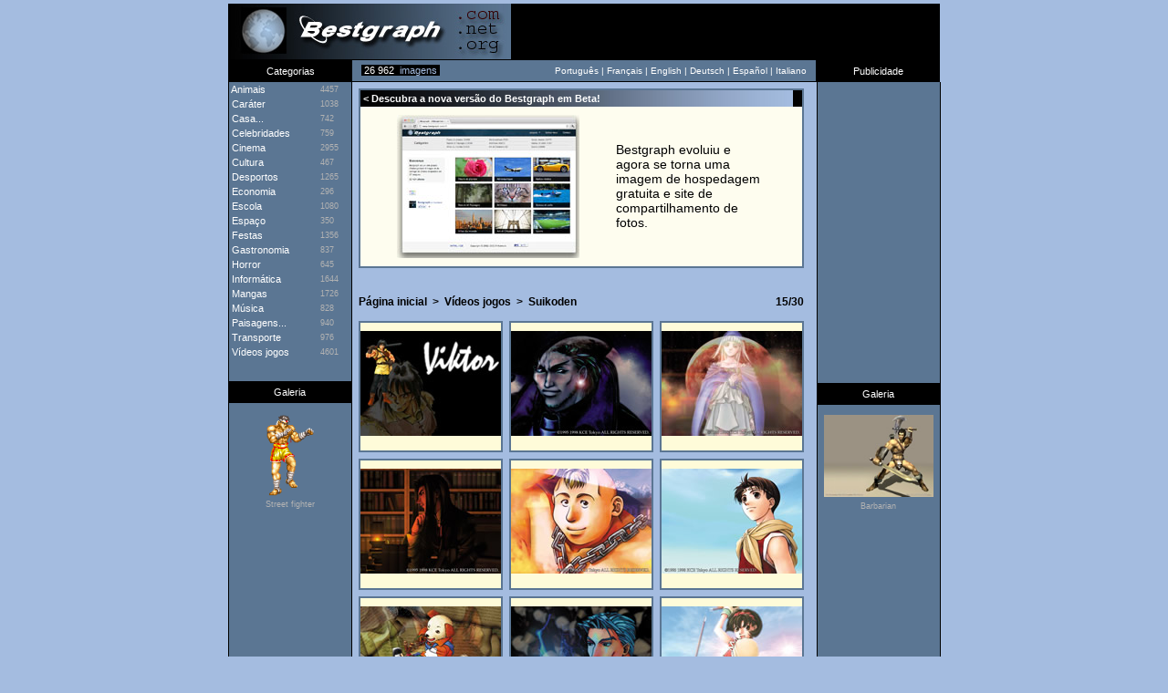

--- FILE ---
content_type: text/html; charset=UTF-8
request_url: https://br.bestgraph.com/wallpapers/suikoden-1.html
body_size: 3424
content:
<html><head><title>Suikoden | Papéis de parede - Wallpapers</title><meta http-equiv="content-type" content="text/html; charset=utf-8"><meta name="keywords" content="papéis,parede,wallpapers,wallpaper,gifs,gif,cliparts,clipart"><meta name="description" content="Suikoden : 30 papéis de parede."><meta name="identifier-url" content="https://www.bestgraph.com"><meta http-equiv="content-language" content="pt"><meta name="category" content="image"><link href="https://www.bestgraph.com/style.css" rel="stylesheet" type="text/css">
<style type="text/css">
	div.adsense a:link,div.adsense a:active,div.adsense a:visited { color: #ffffff; font-family: Verdana, Arial, sans-serif; font-size: 11px; text-decoration: none; line-height: 16px; }
	div.adsense a:hover { text-decoration: underline; }
</style>
<script language="javascript">ouvert=0; prec=0; function select(rub){ if(document.getElementById){ if(prec != 0 && prec != rub) { document.getElementById(prec).style.display = "none"; document.getElementById(prec+2).style.display = "none"; ouvert=0; } if(ouvert != 1){ document.getElementById(rub).style.display = "block"; document.getElementById(rub+2).style.display = "block"; document.getElementById("case").style.display = "none"; ouvert=1; prec=rub; }else{ document.getElementById(rub).style.display = "none"; document.getElementById(rub+2).style.display = "none"; document.getElementById("case").style.display = "block"; ouvert=0; prec=0; } } }</script>
<script async src="https://pagead2.googlesyndication.com/pagead/js/adsbygoogle.js?client=ca-pub-3583490213759707"
     crossorigin="anonymous"></script>
</head><body topmargin="4" bgcolor="#A4BCE0">
<table width="780" height="62" border="0" align="center" cellpadding="0" cellspacing="0" bgcolor="#000000"><tr><td width="310" height="61"><div align="center"><a href="/index.html"><img src="https://www.bestgraph.com/logo.jpg" width="310" height="61" border="0" alt=""></a></div></td><td width="470" height="61"></td></tr><tr><td height="1" colspan="2"></td></tr></table><table width="780" height="24" border="0" align="center" cellpadding="0" cellspacing="0" bgcolor="#5B7693"><tr><td width="136" bgcolor="#000000"><div align="center" class="menutitre">Categorias</div></td><td width="10" style="border-bottom: #000000 1px solid;"><span class="menutext">&nbsp;</span></td><td width="120" style="border-bottom: #000000 1px solid;"><span class="total_img">&nbsp;<font color="#FFFFFF">26 962</font>&nbsp;&nbsp;imagens&nbsp;</span></td><td width="368" style="border-bottom: #000000 1px solid;"><div align="right"><span class="menutext">Portugu&ecirc;s&nbsp;|&nbsp;</span><a href="https://fr.bestgraph.com/wallpapers/suikoden-1.html" class="menulink">Fran&ccedil;ais</a><span class="menutext">&nbsp;|&nbsp;</span><a href="https://us.bestgraph.com/wallpapers/suikoden-1.html" class="menulink">English</a><span class="menutext">&nbsp;|&nbsp;</span><a href="https://de.bestgraph.com/wallpapers/suikoden-1.html" class="menulink">Deutsch</a><span class="menutext">&nbsp;|&nbsp;</span><a href="https://es.bestgraph.com/wallpapers/suikoden-1.html" class="menulink">Espa&ntilde;ol</a><span class="menutext">&nbsp;|&nbsp;</span><a href="https://it.bestgraph.com/wallpapers/suikoden-1.html" class="menulink">Italiano</a></div></td><td width="10" style="border-bottom: #000000 1px solid;"><span class="menutext">&nbsp;</span></td><td width="136" bgcolor="#000000"><div align="center" class="menutitre">Publicidade</div></td></tr></table><table width="780" bgcolor="#5B7693" align="center" cellspacing="0" cellpadding="0" border="0"><tr><td width="134" valign="top" align="center" style="border-right: #000000 1px solid; border-left: #000000 1px solid;">
<table width="134" border="0" cellpadding="0" cellspacing="0"><tr onmouseover="if(self.rowID=='rubrique'){return;}this.className='menu'" onmouseout="if(self.rowID=='rubrique'){return;}this.className='rubrique'"><td width="100" height="16" onclick="select('animaux')"><span class="menucateg">&nbsp;Animais</span></td><td width="34" height="16" onclick="select('animaux')"><span class="menu_nb">4457</span></td></tr>
<tr id="animaux" style="display: none" onmouseover="if(self.rowID=='rubrique'){return;}this.className='menu2'" onmouseout="if(self.rowID=='rubrique'){return;}this.className='rubrique'"><td height="12" colspan="2" onclick="self.location.href='/w-animaux.html'"><span class="menucateg2">&nbsp;>&nbsp;</span><a href="/w-animaux.html" class="menucateg2">Papéis de parede</a></td></tr>
<tr id="animaux2" style="display: none" onmouseover="if(self.rowID=='rubrique'){return;}this.className='menu2'" onmouseout="if(self.rowID=='rubrique'){return;}this.className='rubrique'"><td height="12" colspan="2" onclick="self.location.href='/gc-animaux.html'"><span class="menucateg2">&nbsp;>&nbsp;</span><a href="/gc-animaux.html" class="menucateg2">Gifs animados, Cliparts</a></td></tr>
<tr onmouseover="if(self.rowID=='rubrique'){return;}this.className='menu'" onmouseout="if(self.rowID=='rubrique'){return;}this.className='rubrique'"><td width="100" height="16" onclick="self.location.href='/gc-personnages.html'"><a href="/gc-personnages.html" class="menucateg">&nbsp;Caráter</a></td><td width="34" height="16" onclick="self.location.href='/gc-personnages.html'"><span class="menu_nb">1038</span></td></tr>
<tr onmouseover="if(self.rowID=='rubrique'){return;}this.className='menu'" onmouseout="if(self.rowID=='rubrique'){return;}this.className='rubrique'"><td width="100" height="16" onclick="self.location.href='/maison.html'"><a href="/maison.html" class="menucateg">&nbsp;Casa...</a></td><td width="34" height="16" onclick="self.location.href='/maison.html'"><span class="menu_nb">742</span></td></tr>
<tr onmouseover="if(self.rowID=='rubrique'){return;}this.className='menu'" onmouseout="if(self.rowID=='rubrique'){return;}this.className='rubrique'"><td width="100" height="16" onclick="self.location.href='/w-celebrites.html'"><a href="/w-celebrites.html" class="menucateg">&nbsp;Celebridades</a></td><td width="34" height="16" onclick="self.location.href='/w-celebrites.html'"><span class="menu_nb">759</span></td></tr>
<tr onmouseover="if(self.rowID=='rubrique'){return;}this.className='menu'" onmouseout="if(self.rowID=='rubrique'){return;}this.className='rubrique'"><td width="100" height="16" onclick="select('cinema')"><span class="menucateg">&nbsp;Cinema</span></td><td width="34" height="16" onclick="select('cinema')"><span class="menu_nb">2955</span></td></tr>
<tr id="cinema" style="display: none" onmouseover="if(self.rowID=='rubrique'){return;}this.className='menu2'" onmouseout="if(self.rowID=='rubrique'){return;}this.className='rubrique'"><td height="12" colspan="2" onclick="self.location.href='/w-cinema.html'"><span class="menucateg2">&nbsp;>&nbsp;</span><a href="/w-cinema.html" class="menucateg2">Papéis de parede</a></td></tr>
<tr id="cinema2" style="display: none" onmouseover="if(self.rowID=='rubrique'){return;}this.className='menu2'" onmouseout="if(self.rowID=='rubrique'){return;}this.className='rubrique'"><td height="12" colspan="2" onclick="self.location.href='/gc-cinema.html'"><span class="menucateg2">&nbsp;>&nbsp;</span><a href="/gc-cinema.html" class="menucateg2">Gifs animados, Cliparts</a></td></tr>
<tr onmouseover="if(self.rowID=='rubrique'){return;}this.className='menu'" onmouseout="if(self.rowID=='rubrique'){return;}this.className='rubrique'"><td width="100" height="16" onclick="self.location.href='/culture.html'"><a href="/culture.html" class="menucateg">&nbsp;Cultura</a></td><td width="34" height="16" onclick="self.location.href='/culture.html'"><span class="menu_nb">467</span></td></tr>
<tr onmouseover="if(self.rowID=='rubrique'){return;}this.className='menu'" onmouseout="if(self.rowID=='rubrique'){return;}this.className='rubrique'"><td width="100" height="16" onclick="self.location.href='/sports.html'"><a href="/sports.html" class="menucateg">&nbsp;Desportos</a></td><td width="34" height="16" onclick="self.location.href='/sports.html'"><span class="menu_nb">1265</span></td></tr>
<tr onmouseover="if(self.rowID=='rubrique'){return;}this.className='menu'" onmouseout="if(self.rowID=='rubrique'){return;}this.className='rubrique'"><td width="100" height="16" onclick="self.location.href='/gc-economie.html'"><a href="/gc-economie.html" class="menucateg">&nbsp;Economia</a></td><td width="34" height="16" onclick="self.location.href='/gc-economie.html'"><span class="menu_nb">296</span></td></tr>
<tr onmouseover="if(self.rowID=='rubrique'){return;}this.className='menu'" onmouseout="if(self.rowID=='rubrique'){return;}this.className='rubrique'"><td width="100" height="16" onclick="self.location.href='/gc-ecole.html'"><a href="/gc-ecole.html" class="menucateg">&nbsp;Escola</a></td><td width="34" height="16" onclick="self.location.href='/gc-ecole.html'"><span class="menu_nb">1080</span></td></tr>
<tr onmouseover="if(self.rowID=='rubrique'){return;}this.className='menu'" onmouseout="if(self.rowID=='rubrique'){return;}this.className='rubrique'"><td width="100" height="16" onclick="self.location.href='/espace.html'"><a href="/espace.html" class="menucateg">&nbsp;Espaço</a></td><td width="34" height="16" onclick="self.location.href='/espace.html'"><span class="menu_nb">350</span></td></tr>
<tr onmouseover="if(self.rowID=='rubrique'){return;}this.className='menu'" onmouseout="if(self.rowID=='rubrique'){return;}this.className='rubrique'"><td width="100" height="16" onclick="self.location.href='/gc-fetes.html'"><a href="/gc-fetes.html" class="menucateg">&nbsp;Festas</a></td><td width="34" height="16" onclick="self.location.href='/gc-fetes.html'"><span class="menu_nb">1356</span></td></tr>
<tr onmouseover="if(self.rowID=='rubrique'){return;}this.className='menu'" onmouseout="if(self.rowID=='rubrique'){return;}this.className='rubrique'"><td width="100" height="16" onclick="self.location.href='/gc-gastronomie.html'"><a href="/gc-gastronomie.html" class="menucateg">&nbsp;Gastronomia</a></td><td width="34" height="16" onclick="self.location.href='/gc-gastronomie.html'"><span class="menu_nb">837</span></td></tr>
<tr onmouseover="if(self.rowID=='rubrique'){return;}this.className='menu'" onmouseout="if(self.rowID=='rubrique'){return;}this.className='rubrique'"><td width="100" height="16" onclick="self.location.href='/gc-horreur.html'"><a href="/gc-horreur.html" class="menucateg">&nbsp;Horror</a></td><td width="34" height="16" onclick="self.location.href='/gc-horreur.html'"><span class="menu_nb">645</span></td></tr>
<tr onmouseover="if(self.rowID=='rubrique'){return;}this.className='menu'" onmouseout="if(self.rowID=='rubrique'){return;}this.className='rubrique'"><td width="100" height="16" onclick="self.location.href='/info.html'"><a href="/info.html" class="menucateg">&nbsp;Informática</a></td><td width="34" height="16" onclick="self.location.href='/info.html'"><span class="menu_nb">1644</span></td></tr>
<tr onmouseover="if(self.rowID=='rubrique'){return;}this.className='menu'" onmouseout="if(self.rowID=='rubrique'){return;}this.className='rubrique'"><td width="100" height="16" onclick="self.location.href='/w-mangas.html'"><a href="/w-mangas.html" class="menucateg">&nbsp;Mangas</a></td><td width="34" height="16" onclick="self.location.href='/w-mangas.html'"><span class="menu_nb">1726</span></td></tr>
<tr onmouseover="if(self.rowID=='rubrique'){return;}this.className='menu'" onmouseout="if(self.rowID=='rubrique'){return;}this.className='rubrique'"><td width="100" height="16" onclick="self.location.href='/musique.html'"><a href="/musique.html" class="menucateg">&nbsp;Música</a></td><td width="34" height="16" onclick="self.location.href='/musique.html'"><span class="menu_nb">828</span></td></tr>
<tr onmouseover="if(self.rowID=='rubrique'){return;}this.className='menu'" onmouseout="if(self.rowID=='rubrique'){return;}this.className='rubrique'"><td width="100" height="16" onclick="self.location.href='/paysages.html'"><a href="/paysages.html" class="menucateg">&nbsp;Paisagens...</a></td><td width="34" height="16" onclick="self.location.href='/paysages.html'"><span class="menu_nb">940</span></td></tr>
<tr onmouseover="if(self.rowID=='rubrique'){return;}this.className='menu'" onmouseout="if(self.rowID=='rubrique'){return;}this.className='rubrique'"><td width="100" height="16" onclick="self.location.href='/transport.html'"><a href="/transport.html" class="menucateg">&nbsp;Transporte</a></td><td width="34" height="16" onclick="self.location.href='/transport.html'"><span class="menu_nb">976</span></td></tr>
<tr onmouseover="if(self.rowID=='rubrique'){return;}this.className='menu'" onmouseout="if(self.rowID=='rubrique'){return;}this.className='rubrique'"><td width="100" height="16" onclick="select('jeux-video')"><span class="menucateg">&nbsp;Vídeos jogos</span></td><td width="34" height="16" onclick="select('jeux-video')"><span class="menu_nb">4601</span></td></tr>
<tr id="jeux-video" style="display: none" onmouseover="if(self.rowID=='rubrique'){return;}this.className='menu2'" onmouseout="if(self.rowID=='rubrique'){return;}this.className='rubrique'"><td height="12" colspan="2" onclick="self.location.href='/w-jeux-video.html'"><span class="menucateg2">&nbsp;>&nbsp;</span><a href="/w-jeux-video.html" class="menucateg2">Papéis de parede</a></td></tr>
<tr id="jeux-video2" style="display: none" onmouseover="if(self.rowID=='rubrique'){return;}this.className='menu2'" onmouseout="if(self.rowID=='rubrique'){return;}this.className='rubrique'"><td height="12" colspan="2" onclick="self.location.href='/gc-jeux-video.html'"><span class="menucateg2">&nbsp;>&nbsp;</span><a href="/gc-jeux-video.html" class="menucateg2">Gifs animados, Cliparts</a></td></tr>
<tr id="case" style="display: block;"><td height="24" colspan="2"></td></tr><tr><td width="134" height="24" bgcolor="#000000" colspan="2"><div align="center" class="menutitre">Galeria</div></td></tr><tr><td width="134" height="11" colspan="2"></td></tr><tr><td width="134" height="91" colspan="2"><div align="center"><a href="/gifs/s_fighter-1.html"><img src="https://www.bestgraph.com/gifs/jeux-video/s_fighter/s_fighter-11.gif" width="54" height="91" border="0"></a></div></td></tr><tr><td width="134" height="4" colspan="2"></td></tr><tr><td width="134" colspan="2"><div align="center"><a href="/gifs/s_fighter-1.html" class="menugrise">Street fighter</a></div></td></tr></table></td><td width="508" bgcolor="#A4BCE0" valign="top"><div class=popperlink id=topdecklink></div>
<script language="javascript">
<!--
domok = document.getElementById;
if (domok)
{
skn = document.getElementById("topdecklink").style;
if(navigator.appName.substring(0,3) == "Net")
document.captureEvents(Event.MOUSEMOVE);
document.onmousemove = get_mouse;
}
function poplink(msg)
{
var content ="<table border=0 cellpadding=0 cellspacing=0 bgcolor=#5B7693><tr><td><table width=100% border=0 cellpadding=2 cellspacing=2><tr><td bgcolor=#FEFBD9><span class=info-bulle>"+msg+"</span></td></tr></table></td></tr></table>";
if (domok)
{
document.getElementById("topdecklink").innerHTML = content;
skn.visibility = "visible";
}
}
function get_mouse(e)
{
var x = (navigator.appName.substring(0,3) == "Net") ? e.pageX : event.x+document.body.scrollLeft;
var y = (navigator.appName.substring(0,3) == "Net") ? e.pageY : event.y+document.body.scrollTop;
skn.left = x+15;
skn.top = y-8;
}
function killlink()
{
if (domok) skn.visibility = "hidden";
}
//-->
</script>
<table width="508" cellspacing="7" cellpadding="0" border="0"><tr><td colspan="3" bgcolor="#FEFDEF" class="tableau"><table width="100%" height="100%" cellspacing="0" cellpadding="0" border="0"><tr><td colspan="4" height="18" background="https://www.bestgraph.com/barre.jpg" class="categ">&nbsp;&lt;&nbsp;Descubra a nova versão do Bestgraph em Beta!</td></tr><tr><td colspan="4" height="9"></td></tr><tr><td width="40"></td><td width="240"><a href="https://www.bestgraph.com/pt"><img src="https://www.bestgraph.com/img/bestgraph2/bestgraph2-home.jpg" alt="Bestgraph" border="0"></a></td><td><p><a href="https://www.bestgraph.com/pt" class="gifactu" style="font-size: 14px !important;">Bestgraph evoluiu e agora se torna uma imagem de hospedagem gratuita e site de compartilhamento de fotos.</a></p></td><td width="40"></td></tr><tr><td colspan="4" height="9"></td></tr></table></td><td width="17"></td></tr><tr><td colspan="2" height="9"></td></tr><tr><td width="160"></td><td width="160"></td><td width="160"></td></tr><tr><td colspan="3"><table width="100%" cellspacing="0" cellpadding="0" border="0"><tr><td><a href="/index.html" class="retour">Página inicial</a><span class="retour">&nbsp;&nbsp;&gt;&nbsp;&nbsp;</span><a href="/w-jeux-video.html" class="retour">Vídeos jogos</a><span class="retour">&nbsp;&nbsp;&gt;&nbsp;&nbsp;</span><h1><b>Suikoden</b></h1></td><td><div align="right" class="retour">15/30</div></td></tr></table></td></tr><tr><td width="160"></td><td width="160"></td><td width="160"></td></tr><tr><td bgcolor="#FEFBD9" width="160" height="144" class="tableau"><table width="100%" height="100%" cellspacing="0" cellpadding="0" border="0"><tr><td height="1"></td></tr><tr><td height="115"><div align="center"><a href="/wallpapers/wallpaper.php?cat=suikoden&num=01" target="_blank" onmouseover="poplink('50 KB<br>800x600');" onmouseout="killlink()"><img src="https://www.bestgraph.com/wallpapers/jeux-video/suikoden/tn/tn_suikoden-01.jpg" width="154" height="115" border="0"></a></div></td></tr><tr><td height="4"></td></tr><tr><td height="4"></td></tr></table></td><td bgcolor="#FEFBD9" width="160" height="144" class="tableau"><table width="100%" height="100%" cellspacing="0" cellpadding="0" border="0"><tr><td height="1"></td></tr><tr><td height="115"><div align="center"><a href="/wallpapers/wallpaper.php?cat=suikoden&num=02" target="_blank" onmouseover="poplink('65 KB<br>1024x768');" onmouseout="killlink()"><img src="https://www.bestgraph.com/wallpapers/jeux-video/suikoden/tn/tn_suikoden-02.jpg" width="154" height="115" border="0"></a></div></td></tr><tr><td height="4"></td></tr><tr><td height="4"></td></tr></table></td><td bgcolor="#FEFBD9" width="160" height="144" class="tableau"><table width="100%" height="100%" cellspacing="0" cellpadding="0" border="0"><tr><td height="1"></td></tr><tr><td height="115"><div align="center"><a href="/wallpapers/wallpaper.php?cat=suikoden&num=03" target="_blank" onmouseover="poplink('70 KB<br>1024x768');" onmouseout="killlink()"><img src="https://www.bestgraph.com/wallpapers/jeux-video/suikoden/tn/tn_suikoden-03.jpg" width="154" height="115" border="0"></a></div></td></tr><tr><td height="4"></td></tr><tr><td height="4"></td></tr></table></td></tr><tr><td bgcolor="#FEFBD9" width="160" height="144" class="tableau"><table width="100%" height="100%" cellspacing="0" cellpadding="0" border="0"><tr><td height="1"></td></tr><tr><td height="115"><div align="center"><a href="/wallpapers/wallpaper.php?cat=suikoden&num=04" target="_blank" onmouseover="poplink('75 KB<br>1024x768');" onmouseout="killlink()"><img src="https://www.bestgraph.com/wallpapers/jeux-video/suikoden/tn/tn_suikoden-04.jpg" width="154" height="115" border="0"></a></div></td></tr><tr><td height="4"></td></tr><tr><td height="4"></td></tr></table></td><td bgcolor="#FEFBD9" width="160" height="144" class="tableau"><table width="100%" height="100%" cellspacing="0" cellpadding="0" border="0"><tr><td height="1"></td></tr><tr><td height="115"><div align="center"><a href="/wallpapers/wallpaper.php?cat=suikoden&num=05" target="_blank" onmouseover="poplink('75 KB<br>1024x768');" onmouseout="killlink()"><img src="https://www.bestgraph.com/wallpapers/jeux-video/suikoden/tn/tn_suikoden-05.jpg" width="154" height="115" border="0"></a></div></td></tr><tr><td height="4"></td></tr><tr><td height="4"></td></tr></table></td><td bgcolor="#FEFBD9" width="160" height="144" class="tableau"><table width="100%" height="100%" cellspacing="0" cellpadding="0" border="0"><tr><td height="1"></td></tr><tr><td height="115"><div align="center"><a href="/wallpapers/wallpaper.php?cat=suikoden&num=06" target="_blank" onmouseover="poplink('83 KB<br>1024x768');" onmouseout="killlink()"><img src="https://www.bestgraph.com/wallpapers/jeux-video/suikoden/tn/tn_suikoden-06.jpg" width="154" height="115" border="0"></a></div></td></tr><tr><td height="4"></td></tr><tr><td height="4"></td></tr></table></td></tr><tr><td bgcolor="#FEFBD9" width="160" height="144" class="tableau"><table width="100%" height="100%" cellspacing="0" cellpadding="0" border="0"><tr><td height="1"></td></tr><tr><td height="115"><div align="center"><a href="/wallpapers/wallpaper.php?cat=suikoden&num=07" target="_blank" onmouseover="poplink('87 KB<br>1024x768');" onmouseout="killlink()"><img src="https://www.bestgraph.com/wallpapers/jeux-video/suikoden/tn/tn_suikoden-07.jpg" width="154" height="115" border="0"></a></div></td></tr><tr><td height="4"></td></tr><tr><td height="4"></td></tr></table></td><td bgcolor="#FEFBD9" width="160" height="144" class="tableau"><table width="100%" height="100%" cellspacing="0" cellpadding="0" border="0"><tr><td height="1"></td></tr><tr><td height="115"><div align="center"><a href="/wallpapers/wallpaper.php?cat=suikoden&num=08" target="_blank" onmouseover="poplink('95 KB<br>1024x768');" onmouseout="killlink()"><img src="https://www.bestgraph.com/wallpapers/jeux-video/suikoden/tn/tn_suikoden-08.jpg" width="154" height="115" border="0"></a></div></td></tr><tr><td height="4"></td></tr><tr><td height="4"></td></tr></table></td><td bgcolor="#FEFBD9" width="160" height="144" class="tableau"><table width="100%" height="100%" cellspacing="0" cellpadding="0" border="0"><tr><td height="1"></td></tr><tr><td height="115"><div align="center"><a href="/wallpapers/wallpaper.php?cat=suikoden&num=09" target="_blank" onmouseover="poplink('96 KB<br>1024x768');" onmouseout="killlink()"><img src="https://www.bestgraph.com/wallpapers/jeux-video/suikoden/tn/tn_suikoden-09.jpg" width="154" height="115" border="0"></a></div></td></tr><tr><td height="4"></td></tr><tr><td height="4"></td></tr></table></td></tr><tr><td bgcolor="#FEFBD9" width="160" height="144" class="tableau"><table width="100%" height="100%" cellspacing="0" cellpadding="0" border="0"><tr><td height="1"></td></tr><tr><td height="115"><div align="center"><a href="/wallpapers/wallpaper.php?cat=suikoden&num=10" target="_blank" onmouseover="poplink('101 KB<br>800x600');" onmouseout="killlink()"><img src="https://www.bestgraph.com/wallpapers/jeux-video/suikoden/tn/tn_suikoden-10.jpg" width="154" height="115" border="0"></a></div></td></tr><tr><td height="4"></td></tr><tr><td height="4"></td></tr></table></td><td bgcolor="#FEFBD9" width="160" height="144" class="tableau"><table width="100%" height="100%" cellspacing="0" cellpadding="0" border="0"><tr><td height="1"></td></tr><tr><td height="115"><div align="center"><a href="/wallpapers/wallpaper.php?cat=suikoden&num=11" target="_blank" onmouseover="poplink('103 KB<br>1024x768');" onmouseout="killlink()"><img src="https://www.bestgraph.com/wallpapers/jeux-video/suikoden/tn/tn_suikoden-11.jpg" width="154" height="115" border="0"></a></div></td></tr><tr><td height="4"></td></tr><tr><td height="4"></td></tr></table></td><td bgcolor="#FEFBD9" width="160" height="144" class="tableau"><table width="100%" height="100%" cellspacing="0" cellpadding="0" border="0"><tr><td height="1"></td></tr><tr><td height="115"><div align="center"><a href="/wallpapers/wallpaper.php?cat=suikoden&num=12" target="_blank" onmouseover="poplink('105 KB<br>1024x768');" onmouseout="killlink()"><img src="https://www.bestgraph.com/wallpapers/jeux-video/suikoden/tn/tn_suikoden-12.jpg" width="154" height="115" border="0"></a></div></td></tr><tr><td height="4"></td></tr><tr><td height="4"></td></tr></table></td></tr><tr><td bgcolor="#FEFBD9" width="160" height="144" class="tableau"><table width="100%" height="100%" cellspacing="0" cellpadding="0" border="0"><tr><td height="1"></td></tr><tr><td height="115"><div align="center"><a href="/wallpapers/wallpaper.php?cat=suikoden&num=13" target="_blank" onmouseover="poplink('108 KB<br>1024x768');" onmouseout="killlink()"><img src="https://www.bestgraph.com/wallpapers/jeux-video/suikoden/tn/tn_suikoden-13.jpg" width="154" height="115" border="0"></a></div></td></tr><tr><td height="4"></td></tr><tr><td height="4"></td></tr></table></td><td bgcolor="#FEFBD9" width="160" height="144" class="tableau"><table width="100%" height="100%" cellspacing="0" cellpadding="0" border="0"><tr><td height="1"></td></tr><tr><td height="115"><div align="center"><a href="/wallpapers/wallpaper.php?cat=suikoden&num=14" target="_blank" onmouseover="poplink('111 KB<br>1024x768');" onmouseout="killlink()"><img src="https://www.bestgraph.com/wallpapers/jeux-video/suikoden/tn/tn_suikoden-14.jpg" width="154" height="115" border="0"></a></div></td></tr><tr><td height="4"></td></tr><tr><td height="4"></td></tr></table></td><td bgcolor="#FEFBD9" width="160" height="144" class="tableau"><table width="100%" height="100%" cellspacing="0" cellpadding="0" border="0"><tr><td height="1"></td></tr><tr><td height="115"><div align="center"><a href="/wallpapers/wallpaper.php?cat=suikoden&num=15" target="_blank" onmouseover="poplink('112 KB<br>1024x768');" onmouseout="killlink()"><img src="https://www.bestgraph.com/wallpapers/jeux-video/suikoden/tn/tn_suikoden-15.jpg" width="154" height="115" border="0"></a></div></td></tr><tr><td height="4"></td></tr><tr><td height="4"></td></tr></table></td></tr></table><p align="center"><span class="page_active">Página 1</span><span class="page">&nbsp;-&nbsp;</span><a href="/wallpapers/suikoden-2.html" class="page">Página 2</a></p></td><td width="134" align="center" valign="top" style="border-right: #000000 1px solid; border-left: #000000 1px solid;">
<table width="134" border="0" cellspacing="0" cellpadding="0"><tr><td height="290px"></td></tr><tr><td height="40px">&nbsp;</td></tr><tr><td width="134" height="24" bgcolor="#000000" colspan="3"><div align="center" class="menutitre">Galeria</div></td></tr><tr><td width="134" height="11" colspan="3"></td></tr><tr><td width="134" height="91" colspan="2"><div align="center"><a href="/wallpapers/barbarian-1.html"><img src="https://www.bestgraph.com/wallpapers/jeux-video/barbarian/tn/tn_barbarian-02.jpg" width="120" height="90" border="0"></a></div></td></tr><tr><td width="134" height="4" colspan="2"></td></tr><tr><td width="134" colspan="2"><div align="center"><a href="/wallpapers/barbarian-1.html" class="menugrise">Barbarian</a></div></td></tr></table></td></tr></table><table width="780" bgcolor="#5B7693" align="center" cellspacing="0" cellpadding="0" border="0"><tr><td width="134" height="40" style="border-right: #000000 1px solid; border-left: #000000 1px solid;"><span class="menutext">&nbsp;</span></td><td width="508" height="40" bgcolor="#A4BCE0"></td><td width="134" height="40" style="border-right: #000000 1px solid; border-left: #000000 1px solid;"><span class="menutext">&nbsp;</span></td></tr><tr><td width="134" style="border-right: #000000 1px solid; border-left: #000000 1px solid;"><span class="menutext">&nbsp;</span></td><td width="508" bgcolor="#A4BCE0"><div align="center" class="page_generee">- Page generated in 0.01 sec. -</div></td><td width="134" style="border-right: #000000 1px solid; border-left: #000000 1px solid;"><span class="menutext">&nbsp;</span></td></tr><tr><td width="134" height="9" style="border-right: #000000 1px solid; border-left: #000000 1px solid;"><span class="menutext">&nbsp;</span></td><td width="508" height="9" bgcolor="#A4BCE0"></td><td width="134" height="9" style="border-right: #000000 1px solid; border-left: #000000 1px solid;"><span class="menutext">&nbsp;</span></td></tr><tr><td width="134" height="33" style="border-left: #000000 1px solid; border-bottom: #000000 1px solid;"></td>
<td width="508" height="33" style="border-top: #000000 1px solid; border-bottom: #000000 1px solid;"><div align="center"><span class="menutext">&copy; R-Network 2002-2026</span></div></td><td width="134" height="33" style="border-right: #000000 1px solid; border-bottom: #000000 1px solid;">&nbsp;</td></tr></table>
<br><br><!-- 22/01/2026 00:17 --><script defer src="https://static.cloudflareinsights.com/beacon.min.js/vcd15cbe7772f49c399c6a5babf22c1241717689176015" integrity="sha512-ZpsOmlRQV6y907TI0dKBHq9Md29nnaEIPlkf84rnaERnq6zvWvPUqr2ft8M1aS28oN72PdrCzSjY4U6VaAw1EQ==" data-cf-beacon='{"version":"2024.11.0","token":"5d9befe70e85478f8c2774cff79fb234","r":1,"server_timing":{"name":{"cfCacheStatus":true,"cfEdge":true,"cfExtPri":true,"cfL4":true,"cfOrigin":true,"cfSpeedBrain":true},"location_startswith":null}}' crossorigin="anonymous"></script>
</body></html>


--- FILE ---
content_type: text/html; charset=utf-8
request_url: https://www.google.com/recaptcha/api2/aframe
body_size: 267
content:
<!DOCTYPE HTML><html><head><meta http-equiv="content-type" content="text/html; charset=UTF-8"></head><body><script nonce="yry1gHZ1hISKuBpsYKU2zg">/** Anti-fraud and anti-abuse applications only. See google.com/recaptcha */ try{var clients={'sodar':'https://pagead2.googlesyndication.com/pagead/sodar?'};window.addEventListener("message",function(a){try{if(a.source===window.parent){var b=JSON.parse(a.data);var c=clients[b['id']];if(c){var d=document.createElement('img');d.src=c+b['params']+'&rc='+(localStorage.getItem("rc::a")?sessionStorage.getItem("rc::b"):"");window.document.body.appendChild(d);sessionStorage.setItem("rc::e",parseInt(sessionStorage.getItem("rc::e")||0)+1);localStorage.setItem("rc::h",'1769037466649');}}}catch(b){}});window.parent.postMessage("_grecaptcha_ready", "*");}catch(b){}</script></body></html>